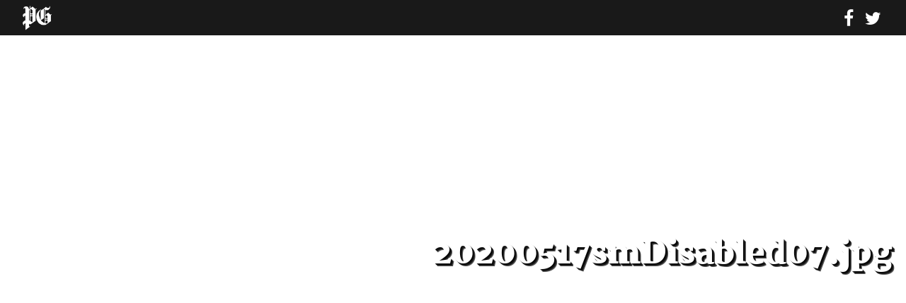

--- FILE ---
content_type: text/html; charset=UTF-8
request_url: https://newsinteractive.post-gazette.com/20200517smdisabled07-jpg/
body_size: 39714
content:

<!doctype html>

  <html class="no-js"  lang="en-US">

	<head>
		<meta charset="utf-8">

    <meta name="keywords" content="" />
    <meta http-equiv="Content-Security-Policy" content="block-all-mixed-content">
          <meta name="theme-color" content="hsl(144,70%,40%)">
    
		<!-- Force IE to use the latest rendering engine available -->
		<meta http-equiv="X-UA-Compatible" content="IE=edge">

		<!-- Mobile Meta -->
		<meta name="viewport" content="width=device-width, initial-scale=1.0">
		<meta class="foundation-mq">

		<link rel="pingback" href="https://newsinteractive.post-gazette.com/xmlrpc.php">

		<!--News Beat script -->
		<script type='text/javascript'>
			var _sf_async_config={};
			/** CONFIGURATION START **/
			_sf_async_config.uid = 34530;
			_sf_async_config.domain = 'post-gazette.com';
			_sf_async_config.sections = 'News';  //CHANGE THIS
			_sf_async_config.authors = '';    //CHANGE THIS
			/** CONFIGURATION END **/
			(function(){
			  function loadChartbeat() {
				window._sf_endpt=(new Date()).getTime();
				var e = document.createElement('script');
				e.setAttribute('language', 'javascript');
				e.setAttribute('type', 'text/javascript');
				e.setAttribute('src',
				   (('https:' == document.location.protocol) ? 'https://a248.e.akamai.net/chartbeat.download.akamai.com/102508/' : 'http://static.chartbeat.com/') +
				   'js/chartbeat.js');
				document.body.appendChild(e);
			  }
			  var oldonload = window.onload;
			  window.onload = (typeof window.onload != 'function') ?
				 loadChartbeat : function() { oldonload(); loadChartbeat(); };
			})();
		</script>
		<!--News Beat script ends-->

		<link defer async href="https://fonts.googleapis.com/css?family=Nunito+Sans:400,400i,800,800i" rel="stylesheet">
    
	    <script defer src="https://use.fontawesome.com/c963c849fe.js"></script>

	    <link href="//newsinteractive.post-gazette.com/foundation-template-v2/css/animate.min.css" rel="stylesheet" />

      <!-- 728x90 1 -->

      <!-- Start: GPT Async -->
      <script type='text/javascript'>
      	var gptadslots=[];
      	var googletag = googletag || {};
      	googletag.cmd = googletag.cmd || [];
      	(function(){ var gads = document.createElement('script');
      		gads.async = true; gads.type = 'text/javascript';
      		var useSSL = 'https:' == document.location.protocol;
      		gads.src = (useSSL ? 'https:' : 'http:') + '//www.googletagservices.com/tag/js/gpt.js';
      		var node = document.getElementsByTagName('script')[0];
      		node.parentNode.insertBefore(gads, node);
      	})();
      </script>

      <script type="text/javascript">
      	googletag.cmd.push(function() {

      		//Adslot 1 declaration
      		gptadslots[1]= googletag.defineSlot('/6785150/pg.com/newsinteractive', [[728,90]],'div-gpt-ad-118780813572460715-1').setTargeting('position',['Top']).addService(googletag.pubads());

      		googletag.pubads().enableAsyncRendering();
      		googletag.enableServices();
      	});
      </script>
      <!-- End: GPT -->

      <!-- END 728x90 1 -->


      <!-- 728x90 2 -->

      <!-- Start: GPT Async -->
      <script type='text/javascript'>
      	var gptadslots=[];
      	var googletag = googletag || {};
      	googletag.cmd = googletag.cmd || [];
      	(function(){ var gads = document.createElement('script');
      		gads.async = true; gads.type = 'text/javascript';
      		var useSSL = 'https:' == document.location.protocol;
      		gads.src = (useSSL ? 'https:' : 'http:') + '//www.googletagservices.com/tag/js/gpt.js';
      		var node = document.getElementsByTagName('script')[0];
      		node.parentNode.insertBefore(gads, node);
      	})();
      </script>

      <script type="text/javascript">
      	googletag.cmd.push(function() {

      		//Adslot 1 declaration
      		gptadslots[1]= googletag.defineSlot('/6785150/pg.com/newsinteractive', [[728,90]],'div-gpt-ad-610337905336629081-1').setTargeting('position',['Top1']).addService(googletag.pubads());

      		googletag.pubads().enableAsyncRendering();
      		googletag.enableServices();
      	});
      </script>
      <!-- End: GPT -->

      <!-- END 728x90 2 -->


      <!-- 728x90 3 -->

      <!-- Start: GPT Async -->
      <script type='text/javascript'>
      	var gptadslots=[];
      	var googletag = googletag || {};
      	googletag.cmd = googletag.cmd || [];
      	(function(){ var gads = document.createElement('script');
      		gads.async = true; gads.type = 'text/javascript';
      		var useSSL = 'https:' == document.location.protocol;
      		gads.src = (useSSL ? 'https:' : 'http:') + '//www.googletagservices.com/tag/js/gpt.js';
      		var node = document.getElementsByTagName('script')[0];
      		node.parentNode.insertBefore(gads, node);
      	})();
      </script>

      <script type="text/javascript">
      	googletag.cmd.push(function() {

      		//Adslot 1 declaration
      		gptadslots[1]= googletag.defineSlot('/6785150/pg.com', [[728,90]],'div-gpt-ad-104839176701290607-1').setTargeting('position',['Top']).addService(googletag.pubads());

      		googletag.pubads().enableAsyncRendering();
      		googletag.enableServices();
      	});
      </script>
      <!-- End: GPT -->

      <!-- END 728x90 3 -->


      <!-- 300x250 1 -->

      <!-- Start: GPT Async -->
      <script type='text/javascript'>
      	var gptadslots=[];
      	var googletag = googletag || {};
      	googletag.cmd = googletag.cmd || [];
      	(function(){ var gads = document.createElement('script');
      		gads.async = true; gads.type = 'text/javascript';
      		var useSSL = 'https:' == document.location.protocol;
      		gads.src = (useSSL ? 'https:' : 'http:') + '//www.googletagservices.com/tag/js/gpt.js';
      		var node = document.getElementsByTagName('script')[0];
      		node.parentNode.insertBefore(gads, node);
      	})();
      </script>

      <script type="text/javascript">
      	googletag.cmd.push(function() {

      		//Adslot 1 declaration
      		gptadslots[1]= googletag.defineSlot('/6785150/pg.com/newsinteractive', [[300,250]],'div-gpt-ad-250820689020743514-1').setTargeting('position',['Middle']).addService(googletag.pubads());

      		googletag.pubads().enableAsyncRendering();
      		googletag.enableServices();
      	});
      </script>
      <!-- End: GPT -->

      <!-- END 300x250 1 -->


      <!-- 300x250 2 -->

      <!-- Start: GPT Async -->
      <script type='text/javascript'>
      	var gptadslots=[];
      	var googletag = googletag || {};
      	googletag.cmd = googletag.cmd || [];
      	(function(){ var gads = document.createElement('script');
      		gads.async = true; gads.type = 'text/javascript';
      		var useSSL = 'https:' == document.location.protocol;
      		gads.src = (useSSL ? 'https:' : 'http:') + '//www.googletagservices.com/tag/js/gpt.js';
      		var node = document.getElementsByTagName('script')[0];
      		node.parentNode.insertBefore(gads, node);
      	})();
      </script>

      <script type="text/javascript">
      	googletag.cmd.push(function() {

      		//Adslot 1 declaration
      		gptadslots[1]= googletag.defineSlot('/6785150/pg.com/newsinteractive', [[300,250]],'div-gpt-ad-135273475909916836-1').setTargeting('position',['Middle1']).addService(googletag.pubads());

      		googletag.pubads().enableAsyncRendering();
      		googletag.enableServices();
      	});
      </script>
      <!-- End: GPT -->

      <!-- END 300x250 2 -->


      <!-- 300x250 3 -->

      <!-- Start: GPT Async -->
      <script type='text/javascript'>
      	var gptadslots=[];
      	var googletag = googletag || {};
      	googletag.cmd = googletag.cmd || [];
      	(function(){ var gads = document.createElement('script');
      		gads.async = true; gads.type = 'text/javascript';
      		var useSSL = 'https:' == document.location.protocol;
      		gads.src = (useSSL ? 'https:' : 'http:') + '//www.googletagservices.com/tag/js/gpt.js';
      		var node = document.getElementsByTagName('script')[0];
      		node.parentNode.insertBefore(gads, node);
      	})();
      </script>

      <script type="text/javascript">
      	googletag.cmd.push(function() {

      		//Adslot 1 declaration
      		gptadslots[1]= googletag.defineSlot('/6785150/pg.com', [[300,250]],'div-gpt-ad-588104317883429845-1').setTargeting('position',['Middle']).addService(googletag.pubads());

      		googletag.pubads().enableAsyncRendering();
      		googletag.enableServices();
      	});
      </script>
      <!-- End: GPT -->

      <!-- END 300x250 3 -->

      

      <title>20200517smDisabled07.jpg &#8211; Pittsburgh Post-Gazette Interactive</title>
<meta name='robots' content='max-image-preview:large' />
<link rel='dns-prefetch' href='//stats.wp.com' />
<link rel='dns-prefetch' href='//v0.wordpress.com' />
<link rel='dns-prefetch' href='//i0.wp.com' />
<link rel="alternate" type="application/rss+xml" title="Pittsburgh Post-Gazette Interactive &raquo; Feed" href="https://newsinteractive.post-gazette.com/feed/" />
<link rel="alternate" type="application/rss+xml" title="Pittsburgh Post-Gazette Interactive &raquo; Comments Feed" href="https://newsinteractive.post-gazette.com/comments/feed/" />
<script type="text/javascript">
/* <![CDATA[ */
window._wpemojiSettings = {"baseUrl":"https:\/\/s.w.org\/images\/core\/emoji\/14.0.0\/72x72\/","ext":".png","svgUrl":"https:\/\/s.w.org\/images\/core\/emoji\/14.0.0\/svg\/","svgExt":".svg","source":{"concatemoji":"https:\/\/newsinteractive.post-gazette.com\/wp-includes\/js\/wp-emoji-release.min.js"}};
/*! This file is auto-generated */
!function(i,n){var o,s,e;function c(e){try{var t={supportTests:e,timestamp:(new Date).valueOf()};sessionStorage.setItem(o,JSON.stringify(t))}catch(e){}}function p(e,t,n){e.clearRect(0,0,e.canvas.width,e.canvas.height),e.fillText(t,0,0);var t=new Uint32Array(e.getImageData(0,0,e.canvas.width,e.canvas.height).data),r=(e.clearRect(0,0,e.canvas.width,e.canvas.height),e.fillText(n,0,0),new Uint32Array(e.getImageData(0,0,e.canvas.width,e.canvas.height).data));return t.every(function(e,t){return e===r[t]})}function u(e,t,n){switch(t){case"flag":return n(e,"\ud83c\udff3\ufe0f\u200d\u26a7\ufe0f","\ud83c\udff3\ufe0f\u200b\u26a7\ufe0f")?!1:!n(e,"\ud83c\uddfa\ud83c\uddf3","\ud83c\uddfa\u200b\ud83c\uddf3")&&!n(e,"\ud83c\udff4\udb40\udc67\udb40\udc62\udb40\udc65\udb40\udc6e\udb40\udc67\udb40\udc7f","\ud83c\udff4\u200b\udb40\udc67\u200b\udb40\udc62\u200b\udb40\udc65\u200b\udb40\udc6e\u200b\udb40\udc67\u200b\udb40\udc7f");case"emoji":return!n(e,"\ud83e\udef1\ud83c\udffb\u200d\ud83e\udef2\ud83c\udfff","\ud83e\udef1\ud83c\udffb\u200b\ud83e\udef2\ud83c\udfff")}return!1}function f(e,t,n){var r="undefined"!=typeof WorkerGlobalScope&&self instanceof WorkerGlobalScope?new OffscreenCanvas(300,150):i.createElement("canvas"),a=r.getContext("2d",{willReadFrequently:!0}),o=(a.textBaseline="top",a.font="600 32px Arial",{});return e.forEach(function(e){o[e]=t(a,e,n)}),o}function t(e){var t=i.createElement("script");t.src=e,t.defer=!0,i.head.appendChild(t)}"undefined"!=typeof Promise&&(o="wpEmojiSettingsSupports",s=["flag","emoji"],n.supports={everything:!0,everythingExceptFlag:!0},e=new Promise(function(e){i.addEventListener("DOMContentLoaded",e,{once:!0})}),new Promise(function(t){var n=function(){try{var e=JSON.parse(sessionStorage.getItem(o));if("object"==typeof e&&"number"==typeof e.timestamp&&(new Date).valueOf()<e.timestamp+604800&&"object"==typeof e.supportTests)return e.supportTests}catch(e){}return null}();if(!n){if("undefined"!=typeof Worker&&"undefined"!=typeof OffscreenCanvas&&"undefined"!=typeof URL&&URL.createObjectURL&&"undefined"!=typeof Blob)try{var e="postMessage("+f.toString()+"("+[JSON.stringify(s),u.toString(),p.toString()].join(",")+"));",r=new Blob([e],{type:"text/javascript"}),a=new Worker(URL.createObjectURL(r),{name:"wpTestEmojiSupports"});return void(a.onmessage=function(e){c(n=e.data),a.terminate(),t(n)})}catch(e){}c(n=f(s,u,p))}t(n)}).then(function(e){for(var t in e)n.supports[t]=e[t],n.supports.everything=n.supports.everything&&n.supports[t],"flag"!==t&&(n.supports.everythingExceptFlag=n.supports.everythingExceptFlag&&n.supports[t]);n.supports.everythingExceptFlag=n.supports.everythingExceptFlag&&!n.supports.flag,n.DOMReady=!1,n.readyCallback=function(){n.DOMReady=!0}}).then(function(){return e}).then(function(){var e;n.supports.everything||(n.readyCallback(),(e=n.source||{}).concatemoji?t(e.concatemoji):e.wpemoji&&e.twemoji&&(t(e.twemoji),t(e.wpemoji)))}))}((window,document),window._wpemojiSettings);
/* ]]> */
</script>
<style id='wp-emoji-styles-inline-css' type='text/css'>

	img.wp-smiley, img.emoji {
		display: inline !important;
		border: none !important;
		box-shadow: none !important;
		height: 1em !important;
		width: 1em !important;
		margin: 0 0.07em !important;
		vertical-align: -0.1em !important;
		background: none !important;
		padding: 0 !important;
	}
</style>
<link rel='stylesheet' id='wp-block-library-css' href='https://newsinteractive.post-gazette.com/wp-includes/css/dist/block-library/style.min.css' type='text/css' media='all' />
<style id='wp-block-library-inline-css' type='text/css'>
.has-text-align-justify{text-align:justify;}
</style>
<link rel='stylesheet' id='mediaelement-css' href='https://newsinteractive.post-gazette.com/wp-includes/js/mediaelement/mediaelementplayer-legacy.min.css' type='text/css' media='all' />
<link rel='stylesheet' id='wp-mediaelement-css' href='https://newsinteractive.post-gazette.com/wp-includes/js/mediaelement/wp-mediaelement.min.css' type='text/css' media='all' />
<style id='jetpack-sharing-buttons-style-inline-css' type='text/css'>
.jetpack-sharing-buttons__services-list{display:flex;flex-direction:row;flex-wrap:wrap;gap:0;list-style-type:none;margin:5px;padding:0}.jetpack-sharing-buttons__services-list.has-small-icon-size{font-size:12px}.jetpack-sharing-buttons__services-list.has-normal-icon-size{font-size:16px}.jetpack-sharing-buttons__services-list.has-large-icon-size{font-size:24px}.jetpack-sharing-buttons__services-list.has-huge-icon-size{font-size:36px}@media print{.jetpack-sharing-buttons__services-list{display:none!important}}.editor-styles-wrapper .wp-block-jetpack-sharing-buttons{gap:0;padding-inline-start:0}ul.jetpack-sharing-buttons__services-list.has-background{padding:1.25em 2.375em}
</style>
<style id='classic-theme-styles-inline-css' type='text/css'>
/*! This file is auto-generated */
.wp-block-button__link{color:#fff;background-color:#32373c;border-radius:9999px;box-shadow:none;text-decoration:none;padding:calc(.667em + 2px) calc(1.333em + 2px);font-size:1.125em}.wp-block-file__button{background:#32373c;color:#fff;text-decoration:none}
</style>
<style id='global-styles-inline-css' type='text/css'>
body{--wp--preset--color--black: #000000;--wp--preset--color--cyan-bluish-gray: #abb8c3;--wp--preset--color--white: #ffffff;--wp--preset--color--pale-pink: #f78da7;--wp--preset--color--vivid-red: #cf2e2e;--wp--preset--color--luminous-vivid-orange: #ff6900;--wp--preset--color--luminous-vivid-amber: #fcb900;--wp--preset--color--light-green-cyan: #7bdcb5;--wp--preset--color--vivid-green-cyan: #00d084;--wp--preset--color--pale-cyan-blue: #8ed1fc;--wp--preset--color--vivid-cyan-blue: #0693e3;--wp--preset--color--vivid-purple: #9b51e0;--wp--preset--gradient--vivid-cyan-blue-to-vivid-purple: linear-gradient(135deg,rgba(6,147,227,1) 0%,rgb(155,81,224) 100%);--wp--preset--gradient--light-green-cyan-to-vivid-green-cyan: linear-gradient(135deg,rgb(122,220,180) 0%,rgb(0,208,130) 100%);--wp--preset--gradient--luminous-vivid-amber-to-luminous-vivid-orange: linear-gradient(135deg,rgba(252,185,0,1) 0%,rgba(255,105,0,1) 100%);--wp--preset--gradient--luminous-vivid-orange-to-vivid-red: linear-gradient(135deg,rgba(255,105,0,1) 0%,rgb(207,46,46) 100%);--wp--preset--gradient--very-light-gray-to-cyan-bluish-gray: linear-gradient(135deg,rgb(238,238,238) 0%,rgb(169,184,195) 100%);--wp--preset--gradient--cool-to-warm-spectrum: linear-gradient(135deg,rgb(74,234,220) 0%,rgb(151,120,209) 20%,rgb(207,42,186) 40%,rgb(238,44,130) 60%,rgb(251,105,98) 80%,rgb(254,248,76) 100%);--wp--preset--gradient--blush-light-purple: linear-gradient(135deg,rgb(255,206,236) 0%,rgb(152,150,240) 100%);--wp--preset--gradient--blush-bordeaux: linear-gradient(135deg,rgb(254,205,165) 0%,rgb(254,45,45) 50%,rgb(107,0,62) 100%);--wp--preset--gradient--luminous-dusk: linear-gradient(135deg,rgb(255,203,112) 0%,rgb(199,81,192) 50%,rgb(65,88,208) 100%);--wp--preset--gradient--pale-ocean: linear-gradient(135deg,rgb(255,245,203) 0%,rgb(182,227,212) 50%,rgb(51,167,181) 100%);--wp--preset--gradient--electric-grass: linear-gradient(135deg,rgb(202,248,128) 0%,rgb(113,206,126) 100%);--wp--preset--gradient--midnight: linear-gradient(135deg,rgb(2,3,129) 0%,rgb(40,116,252) 100%);--wp--preset--font-size--small: 13px;--wp--preset--font-size--medium: 20px;--wp--preset--font-size--large: 36px;--wp--preset--font-size--x-large: 42px;--wp--preset--spacing--20: 0.44rem;--wp--preset--spacing--30: 0.67rem;--wp--preset--spacing--40: 1rem;--wp--preset--spacing--50: 1.5rem;--wp--preset--spacing--60: 2.25rem;--wp--preset--spacing--70: 3.38rem;--wp--preset--spacing--80: 5.06rem;--wp--preset--shadow--natural: 6px 6px 9px rgba(0, 0, 0, 0.2);--wp--preset--shadow--deep: 12px 12px 50px rgba(0, 0, 0, 0.4);--wp--preset--shadow--sharp: 6px 6px 0px rgba(0, 0, 0, 0.2);--wp--preset--shadow--outlined: 6px 6px 0px -3px rgba(255, 255, 255, 1), 6px 6px rgba(0, 0, 0, 1);--wp--preset--shadow--crisp: 6px 6px 0px rgba(0, 0, 0, 1);}:where(.is-layout-flex){gap: 0.5em;}:where(.is-layout-grid){gap: 0.5em;}body .is-layout-flow > .alignleft{float: left;margin-inline-start: 0;margin-inline-end: 2em;}body .is-layout-flow > .alignright{float: right;margin-inline-start: 2em;margin-inline-end: 0;}body .is-layout-flow > .aligncenter{margin-left: auto !important;margin-right: auto !important;}body .is-layout-constrained > .alignleft{float: left;margin-inline-start: 0;margin-inline-end: 2em;}body .is-layout-constrained > .alignright{float: right;margin-inline-start: 2em;margin-inline-end: 0;}body .is-layout-constrained > .aligncenter{margin-left: auto !important;margin-right: auto !important;}body .is-layout-constrained > :where(:not(.alignleft):not(.alignright):not(.alignfull)){max-width: var(--wp--style--global--content-size);margin-left: auto !important;margin-right: auto !important;}body .is-layout-constrained > .alignwide{max-width: var(--wp--style--global--wide-size);}body .is-layout-flex{display: flex;}body .is-layout-flex{flex-wrap: wrap;align-items: center;}body .is-layout-flex > *{margin: 0;}body .is-layout-grid{display: grid;}body .is-layout-grid > *{margin: 0;}:where(.wp-block-columns.is-layout-flex){gap: 2em;}:where(.wp-block-columns.is-layout-grid){gap: 2em;}:where(.wp-block-post-template.is-layout-flex){gap: 1.25em;}:where(.wp-block-post-template.is-layout-grid){gap: 1.25em;}.has-black-color{color: var(--wp--preset--color--black) !important;}.has-cyan-bluish-gray-color{color: var(--wp--preset--color--cyan-bluish-gray) !important;}.has-white-color{color: var(--wp--preset--color--white) !important;}.has-pale-pink-color{color: var(--wp--preset--color--pale-pink) !important;}.has-vivid-red-color{color: var(--wp--preset--color--vivid-red) !important;}.has-luminous-vivid-orange-color{color: var(--wp--preset--color--luminous-vivid-orange) !important;}.has-luminous-vivid-amber-color{color: var(--wp--preset--color--luminous-vivid-amber) !important;}.has-light-green-cyan-color{color: var(--wp--preset--color--light-green-cyan) !important;}.has-vivid-green-cyan-color{color: var(--wp--preset--color--vivid-green-cyan) !important;}.has-pale-cyan-blue-color{color: var(--wp--preset--color--pale-cyan-blue) !important;}.has-vivid-cyan-blue-color{color: var(--wp--preset--color--vivid-cyan-blue) !important;}.has-vivid-purple-color{color: var(--wp--preset--color--vivid-purple) !important;}.has-black-background-color{background-color: var(--wp--preset--color--black) !important;}.has-cyan-bluish-gray-background-color{background-color: var(--wp--preset--color--cyan-bluish-gray) !important;}.has-white-background-color{background-color: var(--wp--preset--color--white) !important;}.has-pale-pink-background-color{background-color: var(--wp--preset--color--pale-pink) !important;}.has-vivid-red-background-color{background-color: var(--wp--preset--color--vivid-red) !important;}.has-luminous-vivid-orange-background-color{background-color: var(--wp--preset--color--luminous-vivid-orange) !important;}.has-luminous-vivid-amber-background-color{background-color: var(--wp--preset--color--luminous-vivid-amber) !important;}.has-light-green-cyan-background-color{background-color: var(--wp--preset--color--light-green-cyan) !important;}.has-vivid-green-cyan-background-color{background-color: var(--wp--preset--color--vivid-green-cyan) !important;}.has-pale-cyan-blue-background-color{background-color: var(--wp--preset--color--pale-cyan-blue) !important;}.has-vivid-cyan-blue-background-color{background-color: var(--wp--preset--color--vivid-cyan-blue) !important;}.has-vivid-purple-background-color{background-color: var(--wp--preset--color--vivid-purple) !important;}.has-black-border-color{border-color: var(--wp--preset--color--black) !important;}.has-cyan-bluish-gray-border-color{border-color: var(--wp--preset--color--cyan-bluish-gray) !important;}.has-white-border-color{border-color: var(--wp--preset--color--white) !important;}.has-pale-pink-border-color{border-color: var(--wp--preset--color--pale-pink) !important;}.has-vivid-red-border-color{border-color: var(--wp--preset--color--vivid-red) !important;}.has-luminous-vivid-orange-border-color{border-color: var(--wp--preset--color--luminous-vivid-orange) !important;}.has-luminous-vivid-amber-border-color{border-color: var(--wp--preset--color--luminous-vivid-amber) !important;}.has-light-green-cyan-border-color{border-color: var(--wp--preset--color--light-green-cyan) !important;}.has-vivid-green-cyan-border-color{border-color: var(--wp--preset--color--vivid-green-cyan) !important;}.has-pale-cyan-blue-border-color{border-color: var(--wp--preset--color--pale-cyan-blue) !important;}.has-vivid-cyan-blue-border-color{border-color: var(--wp--preset--color--vivid-cyan-blue) !important;}.has-vivid-purple-border-color{border-color: var(--wp--preset--color--vivid-purple) !important;}.has-vivid-cyan-blue-to-vivid-purple-gradient-background{background: var(--wp--preset--gradient--vivid-cyan-blue-to-vivid-purple) !important;}.has-light-green-cyan-to-vivid-green-cyan-gradient-background{background: var(--wp--preset--gradient--light-green-cyan-to-vivid-green-cyan) !important;}.has-luminous-vivid-amber-to-luminous-vivid-orange-gradient-background{background: var(--wp--preset--gradient--luminous-vivid-amber-to-luminous-vivid-orange) !important;}.has-luminous-vivid-orange-to-vivid-red-gradient-background{background: var(--wp--preset--gradient--luminous-vivid-orange-to-vivid-red) !important;}.has-very-light-gray-to-cyan-bluish-gray-gradient-background{background: var(--wp--preset--gradient--very-light-gray-to-cyan-bluish-gray) !important;}.has-cool-to-warm-spectrum-gradient-background{background: var(--wp--preset--gradient--cool-to-warm-spectrum) !important;}.has-blush-light-purple-gradient-background{background: var(--wp--preset--gradient--blush-light-purple) !important;}.has-blush-bordeaux-gradient-background{background: var(--wp--preset--gradient--blush-bordeaux) !important;}.has-luminous-dusk-gradient-background{background: var(--wp--preset--gradient--luminous-dusk) !important;}.has-pale-ocean-gradient-background{background: var(--wp--preset--gradient--pale-ocean) !important;}.has-electric-grass-gradient-background{background: var(--wp--preset--gradient--electric-grass) !important;}.has-midnight-gradient-background{background: var(--wp--preset--gradient--midnight) !important;}.has-small-font-size{font-size: var(--wp--preset--font-size--small) !important;}.has-medium-font-size{font-size: var(--wp--preset--font-size--medium) !important;}.has-large-font-size{font-size: var(--wp--preset--font-size--large) !important;}.has-x-large-font-size{font-size: var(--wp--preset--font-size--x-large) !important;}
.wp-block-navigation a:where(:not(.wp-element-button)){color: inherit;}
:where(.wp-block-post-template.is-layout-flex){gap: 1.25em;}:where(.wp-block-post-template.is-layout-grid){gap: 1.25em;}
:where(.wp-block-columns.is-layout-flex){gap: 2em;}:where(.wp-block-columns.is-layout-grid){gap: 2em;}
.wp-block-pullquote{font-size: 1.5em;line-height: 1.6;}
</style>
<link rel='stylesheet' id='wp-featherlight-css' href='https://newsinteractive.post-gazette.com/wp-content/plugins/wp-featherlight/css/wp-featherlight.min.css' type='text/css' media='all' />
<link rel='stylesheet' id='motion-ui-css-css' href='https://newsinteractive.post-gazette.com/wp-content/themes/NewsInteractive-Projects-master/vendor/motion-ui/dist/motion-ui.min.css' type='text/css' media='all' />
<link rel='stylesheet' id='foundation-css-css' href='https://newsinteractive.post-gazette.com/wp-content/themes/NewsInteractive-Projects-master/vendor/foundation-sites/dist/css/foundation.min.css' type='text/css' media='all' />
<link rel='stylesheet' id='site-css-css' href='https://newsinteractive.post-gazette.com/wp-content/themes/NewsInteractive-Projects-master/assets/css/style.css' type='text/css' media='all' />
<link rel='stylesheet' id='jetpack_css-css' href='https://newsinteractive.post-gazette.com/wp-content/plugins/jetpack/css/jetpack.css' type='text/css' media='all' />
<!--n2css--><script type="text/javascript" id="jquery-core-js-extra">
/* <![CDATA[ */
var uabb = {"ajax_url":"https:\/\/newsinteractive.post-gazette.com\/wp-admin\/admin-ajax.php"};
/* ]]> */
</script>
<script type="text/javascript" src="https://newsinteractive.post-gazette.com/wp-includes/js/jquery/jquery.min.js" id="jquery-core-js"></script>
<script type="text/javascript" src="https://newsinteractive.post-gazette.com/wp-includes/js/jquery/jquery-migrate.min.js" id="jquery-migrate-js"></script>
<link rel="https://api.w.org/" href="https://newsinteractive.post-gazette.com/wp-json/" /><link rel="alternate" type="application/json" href="https://newsinteractive.post-gazette.com/wp-json/wp/v2/media/13405" /><link rel='shortlink' href='https://newsinteractive.post-gazette.com/?p=13405' />
<link rel="alternate" type="application/json+oembed" href="https://newsinteractive.post-gazette.com/wp-json/oembed/1.0/embed?url=https%3A%2F%2Fnewsinteractive.post-gazette.com%2F20200517smdisabled07-jpg%2F" />
<link rel="alternate" type="text/xml+oembed" href="https://newsinteractive.post-gazette.com/wp-json/oembed/1.0/embed?url=https%3A%2F%2Fnewsinteractive.post-gazette.com%2F20200517smdisabled07-jpg%2F&#038;format=xml" />
	<style>img#wpstats{display:none}</style>
		<style type="text/css" id="wp-custom-css">/*
You can add your own CSS here.

Click the help icon above to learn more.
*/</style>
    <style>
       .single .entry-content .text:first-letter {aaa
         color: rgba;
         text-shadow: 1px 1px rgba, 2px 2px rgba, 3px 3px rgba, 4px 4px rgba;
         font-family: ;
       }

       .single .entry-content .pullquote, .related-reading {
         /* box-shadow: 1px 1px rgba, 2px 2px rgba, 3px 3px rgba, 4px 4px rgba; */
         border-top: 5px solid rgba;
         border-bottom: 2px solid rgba;
       }

       /* .single .entry-content .pullquote p {
         color: rgba;
       } */

       .single .entry-content h3.sectiontitle {
         color: rgba;
       }

       parallax h2 {
         background-color: rgba;
         opacity: .75;
       }

       bigimage {
         justify-content: ;
         align-items: ;
       }

       .single .entry-content h3.sectiontitle, bigimage h1, parallax h2 {
         font-family: ;
       }

       bigimage h1 {
         font-size: px;
         color: rgba;
         letter-spacing: px;
         line-height: px;
         font-weight: ;
         text-shadow: ;
       }

       .text ul li {
         border-left: 5px solid rgba;
       }

       .text a {
         background-image: linear-gradient(120deg,rgba,rgba(0,0,0,0));
       }

       /*.text a:hover {
         background-color: rgba;
       }*/

       .related-media {
         border-top: 5px solid rgba;
         border-bottom: 3px solid rgba;
       }

       p::selection {
         background: rgba;
       }

       .comments {
         display: ;
       }

       .cd-handle {
         background: rgba url(//newsinteractive.post-gazette.com/includes/cd-arrows.svg) no-repeat center center;
       }
       .cd-handle.draggable {
         background-color: rgba;
       }

     
     
     
    </style>

    
    <meta name="description" content="" />

          <meta property="og:type"            content="article" />
      <meta property="og:url"             content="" />
      <meta property="og:title"           content="20200517smDisabled07.jpg | Pittsburgh Post-Gazette" />
      <meta property="og:description"     content="" />
      <meta property="og:image"           content="" />

      <meta name="twitter:card" 			content="summary_large_image">
      <meta name="twitter:site" 			content="@pittsburghpg">
      <meta name="twitter:creator"		content="@pittsburghpg">
      <meta name="twitter:title"			content="20200517smDisabled07.jpg | Pittsburgh Post-Gazette">
      <meta name="twitter:description"	content="">
      <meta name="twitter:image" 			content="">

    
    
          <script>
      var pgpwexm = true;
      </script>
      <style>
      body.tp-modal-open {
        overflow: scroll !important;
        height: auto;
        position: relative !important;
      }
      .tp-modal, .tp-backdrop {display:none !important;}
      </style>
    
  </head>

	<!-- Uncomment this line if using the Off-Canvas Menu -->

	<body data-rsssl=1 class="attachment attachment-template-default single single-attachment postid-13405 attachmentid-13405 attachment-jpeg wp-featherlight-captions">

    <div id="fb-root"></div>
    <script async defer crossorigin="anonymous" src="https://connect.facebook.net/en_US/sdk.js#xfbml=1&version=v3.2"></script>

		<!-- Google Tag Manager -->
		<noscript><iframe src="//www.googletagmanager.com/ns.html?id=GTM-P73RLR"
		height="0" width="0" style="display:none;visibility:hidden"></iframe></noscript>
		<script defer>(function(w,d,s,l,i){w[l]=w[l]||[];w[l].push({'gtm.start':
		new Date().getTime(),event:'gtm.js'});var f=d.getElementsByTagName(s)[0],
		j=d.createElement(s),dl=l!='dataLayer'?'&l='+l:'';j.async=true;j.src=
		'//www.googletagmanager.com/gtm.js?id='+i+dl;f.parentNode.insertBefore(j,f);
		})(window,document,'script','dataLayer','GTM-P73RLR');</script>
		<!-- End Google Tag Manager -->

		<div class="off-canvas-wrapper">

			<div class="off-canvas position-right" id="off-canvas" data-off-canvas>
	</div>
			<div class="off-canvas-content" data-off-canvas-content>

				<header class="header" role="banner">

					 <!-- This navs will be applied to the topbar, above all content
						  To see additional nav styles, visit the /parts directory -->
					 	<div class="navbar">
		<left>
		<a href="http://www.post-gazette.com"><pglogo>&nbsp;</pglogo></a>

					<div class="textbranding">
				<a href="https://newsinteractive.post-gazette.com/">
									</a>
			</div>
		</left>
		
				<right>
			<div class="social">
								<a class="fa fa-facebook" target="_blank" href="https://www.facebook.com/sharer/sharer.php?u=https%3A%2F%2Fnewsinteractive.post-gazette.com%2F20200517smdisabled07-jpg%2F"></a>
			   	<a class="fa fa-twitter" target="_blank" href="https://twitter.com/intent/tweet?original_referer=https%3A%2F%2Fnewsinteractive.post-gazette.com%2F20200517smdisabled07-jpg%2F&text=20200517smDisabled07.jpg - ;&:tw_p=tweetbutton&url=https%3A%2F%2Fnewsinteractive.post-gazette.com%2F20200517smdisabled07-jpg%2F"></a>
			</div>
		</right>
			</div>

				</header> <!-- end .header -->

<div id="content">

	
					<bigimage style='background-image:url();'>
				<h1>20200517smDisabled07.jpg</h1>
			</bigimage>

		
	
	<p class="wp-caption-text parallaxcaption">
									Johnathan Krupitzer in his Natrona Heights home. (Photo by Johnathan Krupitzer)						</p>

		<main id="main" class="large-7 medium-8 row columns" role="main">

		    
		    	

<article id="post-13405" class="post-13405 attachment type-attachment status-inherit hentry" role="article" itemscope itemtype="http://schema.org/BlogPosting">

	<!-- <header class="article-header">
		<h1 class="entry-title single-title" itemprop="headline"></h1>
			</header> --> <!-- end article header -->

  <section class="entry-content" itemprop="articleBody">
		<h2 class="subtitle"></h2>
		<div class="bylines">

	<div class="photocreds">
						<div class="author">
		    <img alt='' src='https://secure.gravatar.com/avatar/f101cfa4613092919af5609be9428c73?s=150&#038;d=blank&#038;r=g' srcset='https://secure.gravatar.com/avatar/f101cfa4613092919af5609be9428c73?s=300&#038;d=blank&#038;r=g 2x' class='avatar avatar-150 photo' height='150' width='150' decoding='async'/>				<p>Zack Tanner<br><a href="mailto:ztanner@post-gazette.com?subject=20200517smDisabled07.jpg"><span class="smaller">ztanner@post-gazette.com</span></a></p>
				</div>
		    	</div>

	<div class="rightside">

			<div class="pgbiglogo black">
				&nbsp;
			</div>

	<p class="date">

		May 15, 2020
				<!-- | Special report -->
	</p>
	</div>


</div>

    
    <p class="dateline"></p>

		<div class="text">
			<p class="attachment"><a href='https://i0.wp.com/newsinteractive.post-gazette.com/wp-content/uploads/2020/05/20200517smDisable07-2.jpg?ssl=1'><img fetchpriority="high" decoding="async" width="600" height="248" src="https://i0.wp.com/newsinteractive.post-gazette.com/wp-content/uploads/2020/05/20200517smDisable07-2.jpg?fit=600%2C248&amp;ssl=1" class="attachment-medium size-medium" alt="" srcset="https://i0.wp.com/newsinteractive.post-gazette.com/wp-content/uploads/2020/05/20200517smDisable07-2.jpg?w=1800&amp;ssl=1 1800w, https://i0.wp.com/newsinteractive.post-gazette.com/wp-content/uploads/2020/05/20200517smDisable07-2.jpg?resize=600%2C248&amp;ssl=1 600w, https://i0.wp.com/newsinteractive.post-gazette.com/wp-content/uploads/2020/05/20200517smDisable07-2.jpg?resize=1024%2C423&amp;ssl=1 1024w, https://i0.wp.com/newsinteractive.post-gazette.com/wp-content/uploads/2020/05/20200517smDisable07-2.jpg?resize=768%2C317&amp;ssl=1 768w, https://i0.wp.com/newsinteractive.post-gazette.com/wp-content/uploads/2020/05/20200517smDisable07-2.jpg?resize=1536%2C635&amp;ssl=1 1536w" sizes="(max-width: 600px) 100vw, 600px" /></a></p>
<p>Johnathan Krupitzer in his Natrona Heights home on Thursday, May 14, 2020. (Photo by Johnathan Krupitzer)</p>
		</div>
	</section> <!-- end article section -->

	<footer class="article-footer">
		<!--  -->
		<!-- <p class="tags"></p> -->
	</footer> <!-- end article footer -->

	
</article> <!-- end article -->

		    				<div class="comments">
					<!-- <h3><i class="fa fa-comments" aria-hidden="true"></i> Comments</h3> -->
					<script>window._pgloadcomments = (typeof window._pgloadcomments === "boolean") ? _pgloadcomments : true;</script>
					<div id="pgevoke-story-comments-content" style="padding: 20px"></div>
				</div>
		</main> <!-- end #main -->

		
</div> <!-- end #content -->

				<footer class="footer" role="contentinfo">
					<div id="inner-footer" class="row">
						<div class="large-12 medium-12 columns">
							<nav role="navigation">
	    							    					</nav>
	    				</div>
						<!-- <div class="large-12 medium-12 columns">
							<p class="source-org copyright">&copy;  .</p>
						</div> -->
					</div> <!-- end #inner-footer -->
				</footer> <!-- end .footer -->
			</div>  <!-- end .main-content -->
		</div> <!-- end .off-canvas-wrapper -->

		<script src="//newsinteractive.post-gazette.com/foundation-template-v2/js/wow.min.js"></script>
		<script defer src="//newsinteractive.post-gazette.com/includes/slider.js"></script>

		<script src="//newsinteractive.post-gazette.com/scripts/easing/jquery.easing.min.js"></script>
		<script src="//newsinteractive.post-gazette.com/scripts/easing/jquery.scrollTo.min.js"></script>
		<script src="//newsinteractive.post-gazette.com/scripts/easing/jquery.easing.compatibility.min.js"></script>

		<script src="//newsinteractive.post-gazette.com/includes/isInViewport.min.js"></script>

		<script src="https://unpkg.com/isotope-layout@3/dist/isotope.pkgd.min.js"></script>

			<script type="text/javascript">
				jQuery(function($) {
					$('a[href*="#"]:not([href="#"])').click(function() {
						if (location.pathname.replace(/^\//,'') == this.pathname.replace(/^\//,'') && location.hostname == this.hostname) {
								var target = $(this.hash);
								target = target.length ? target : $('[name=' + this.hash.slice(1) +']');
							 if (target.length) {
								$('html, body').animate({scrollTop: target.offset().top }, 1000,"easeInOutQuart");
								 return false;
							 }
						 }
					});
				});
				new WOW().init();

				jQuery('#example').DataTable();

				jQuery(document).ready(function ($) {
					var $grid = $('.grid').isotope({
					  itemSelector: '.posts',
					  layoutMode: 'fitRows'
					});

					//console.log($grid);

			    // filter items when filter link is clicked
			    $('.current-nav ul li').click(function(){
			      var selector = $(this).attr('data-filter');
			      $grid.isotope({ filter: selector });
			      return true;
			    });

					// $('.current-nav ul li').click(function() {
					//   var selector = $( this ).attr('data-filter');
					//   // use filterFn if matches value
					//   selector = filterFns[ selector ] || selector;
					//   $grid.isotope({ filter: selector });
					// });

					$(window).scroll(function() {
						$('video.intro-video').each(function(){
							if ($(this).is(":in-viewport( 200 )")) {
								$(this)[0].play();
							} else {
								$(this)[0].pause();
							}
						});
						$('video.parallaxvideo').each(function(){
							if ($(this).is(":in-viewport( 200 )")) {
								$(this)[0].play();
							} else {
								$(this)[0].pause();
							}
						});
					});

				});

			</script>

			
		<script type="text/javascript" src="https://newsinteractive.post-gazette.com/wp-content/plugins/jetpack/jetpack_vendor/automattic/jetpack-image-cdn/dist/image-cdn.js?minify=false" id="jetpack-photon-js"></script>
<script type="text/javascript" src="https://newsinteractive.post-gazette.com/wp-content/plugins/wp-featherlight/js/wpFeatherlight.pkgd.min.js" id="wp-featherlight-js"></script>
<script type="text/javascript" src="https://stats.wp.com/e-202603.js" id="jetpack-stats-js" data-wp-strategy="defer"></script>
<script type="text/javascript" id="jetpack-stats-js-after">
/* <![CDATA[ */
_stq = window._stq || [];
_stq.push([ "view", JSON.parse("{\"v\":\"ext\",\"blog\":\"123738328\",\"post\":\"13405\",\"tz\":\"-5\",\"srv\":\"newsinteractive.post-gazette.com\",\"j\":\"1:13.2.1\"}") ]);
_stq.push([ "clickTrackerInit", "123738328", "13405" ]);
/* ]]> */
</script>
<script type="text/javascript" src="https://newsinteractive.post-gazette.com/wp-content/themes/NewsInteractive-Projects-master/vendor/what-input/dist/what-input.min.js" id="what-input-js"></script>
<script type="text/javascript" src="https://newsinteractive.post-gazette.com/wp-content/themes/NewsInteractive-Projects-master/vendor/foundation-sites/dist//js/foundation.min.js" id="foundation-js-js"></script>
<script type="text/javascript" src="https://newsinteractive.post-gazette.com/wp-content/themes/NewsInteractive-Projects-master/assets/js/scripts.js" id="site-js-js"></script>
	</body>
</html> <!-- end page -->


--- FILE ---
content_type: application/javascript; charset=utf-8
request_url: https://fundingchoicesmessages.google.com/f/AGSKWxXux8U2xzuAQ4VVvvSnhO7iKmOrfTckFQy0tRNM8HIjS3eT0vEdH33pQRmoKLeoI1I8RnKlEs7zTTFBuRUlNjbjv_R4xDE4eXJajARctzo2hGLyymFClaGuBTTzA3JVaDoYxj9KzjdPkTEgrwx-tRvXjrQnKveGgAxQy1L1DpRL2Ryybhg4ZKpkYIao/_/squareads./adtopright./smalladblockbg-_ad_top_/googad300by600.
body_size: -1290
content:
window['d0882d1d-2b1c-4924-8a58-642a8f440724'] = true;

--- FILE ---
content_type: text/javascript;charset=utf-8
request_url: https://p1cluster.cxense.com/p1.js
body_size: 100
content:
cX.library.onP1('1lap5b2u45bwv1tq5qe67z10s6');


--- FILE ---
content_type: text/javascript;charset=utf-8
request_url: https://id.cxense.com/public/user/id?json=%7B%22identities%22%3A%5B%7B%22type%22%3A%22ckp%22%2C%22id%22%3A%22mkk7d7xiy6qvgorc%22%7D%2C%7B%22type%22%3A%22lst%22%2C%22id%22%3A%221lap5b2u45bwv1tq5qe67z10s6%22%7D%2C%7B%22type%22%3A%22cst%22%2C%22id%22%3A%221lap5b2u45bwv1tq5qe67z10s6%22%7D%5D%7D&callback=cXJsonpCB1
body_size: 187
content:
/**/
cXJsonpCB1({"httpStatus":200,"response":{"userId":"cx:rvaxc5iygjx618105idc9cz11:6c9hmdoudxuv","newUser":true}})

--- FILE ---
content_type: application/javascript; charset=utf-8
request_url: https://fundingchoicesmessages.google.com/f/AGSKWxVIv-wvGKcxxLj3QEZFCbrzpcN50HNkqIhE7c35YnjnMsOAUd_2EkUbV-vkFFuBHwKaPCoQVeahWWAQW7W8nf98GRnDCP-_oSnKFa50JMOGQ3G4Nfdb35oTGEPFaLyxo_0Rp_-G7A==?fccs=W251bGwsbnVsbCxudWxsLG51bGwsbnVsbCxudWxsLFsxNzY4NzY4OTUzLDk5MTAwMDAwMF0sbnVsbCxudWxsLG51bGwsW251bGwsWzddXSwiaHR0cHM6Ly9uZXdzaW50ZXJhY3RpdmUucG9zdC1nYXpldHRlLmNvbS8yMDIwMDUxN3NtZGlzYWJsZWQwNy1qcGcvIixudWxsLFtbOCwiTTlsa3pVYVpEc2ciXSxbOSwiZW4tVVMiXSxbMTksIjIiXSxbMTcsIlswXSJdLFsyNCwiIl0sWzI5LCJmYWxzZSJdXV0
body_size: -205
content:
if (typeof __googlefc.fcKernelManager.run === 'function') {"use strict";this.default_ContributorServingResponseClientJs=this.default_ContributorServingResponseClientJs||{};(function(_){var window=this;
try{
var OH=function(a){this.A=_.t(a)};_.u(OH,_.J);var PH=_.Zc(OH);var QH=function(a,b,c){this.B=a;this.params=b;this.j=c;this.l=_.F(this.params,4);this.o=new _.bh(this.B.document,_.O(this.params,3),new _.Og(_.Ok(this.j)))};QH.prototype.run=function(){if(_.P(this.params,10)){var a=this.o;var b=_.ch(a);b=_.Jd(b,4);_.gh(a,b)}a=_.Pk(this.j)?_.Xd(_.Pk(this.j)):new _.Zd;_.$d(a,9);_.F(a,4)!==1&&_.H(a,4,this.l===2||this.l===3?1:2);_.Dg(this.params,5)&&(b=_.O(this.params,5),_.fg(a,6,b));return a};var RH=function(){};RH.prototype.run=function(a,b){var c,d;return _.v(function(e){c=PH(b);d=(new QH(a,c,_.A(c,_.Nk,2))).run();return e.return({ia:_.L(d)})})};_.Rk(8,new RH);
}catch(e){_._DumpException(e)}
}).call(this,this.default_ContributorServingResponseClientJs);
// Google Inc.

//# sourceURL=/_/mss/boq-content-ads-contributor/_/js/k=boq-content-ads-contributor.ContributorServingResponseClientJs.en_US.M9lkzUaZDsg.es5.O/d=1/exm=kernel_loader,loader_js_executable/ed=1/rs=AJlcJMzanTQvnnVdXXtZinnKRQ21NfsPog/m=web_iab_tcf_v2_signal_executable
__googlefc.fcKernelManager.run('\x5b\x5b\x5b8,\x22\x5bnull,\x5b\x5bnull,null,null,\\\x22https:\/\/fundingchoicesmessages.google.com\/f\/AGSKWxWKpI0p9D4qeOkXhq-hzHnWfVqBQWhfvYmpUmCKT-Mi0MEUNsvJHmIzjXvIvKhZb0SWaMlZwK8LI_TiG8yWy_X6X4PGKfjdq6F4obbSNF1swGWSff1a7UKIUK2UiUPy7tiOXmDYAw\\\\u003d\\\\u003d\\\x22\x5d,null,null,\x5bnull,null,null,\\\x22https:\/\/fundingchoicesmessages.google.com\/el\/AGSKWxUTz0ir5Mq-ZZ_CUZvy4ZYTzQL2Ci3K1vY4PgtXXmAFRBTbUKNx_yUWo8encnGaUCog8Rtn1moRa2G9EqW3hy87nazBFB-4flk7sI0xR4QSK9XBGCdtQBmHT2vd1xGzh6sU5EVZKA\\\\u003d\\\\u003d\\\x22\x5d,null,\x5bnull,\x5b7\x5d\x5d\x5d,\\\x22post-gazette.com\\\x22,1,\\\x22en\\\x22,null,null,null,null,1\x5d\x22\x5d\x5d,\x5bnull,null,null,\x22https:\/\/fundingchoicesmessages.google.com\/f\/AGSKWxUej0Bh4BQUjqQGY9raTzy0MiyK9IuzYIC3YngGx5ME6SKf6LFjbj3zDDOdz7dobTxpjY_N9FKi2FUJ1b79RzxleTp6BxDAiVfC-FJLFYrYdz5dQBcbQWUrEVw9u45Qc2WtNW2aFg\\u003d\\u003d\x22\x5d\x5d');}